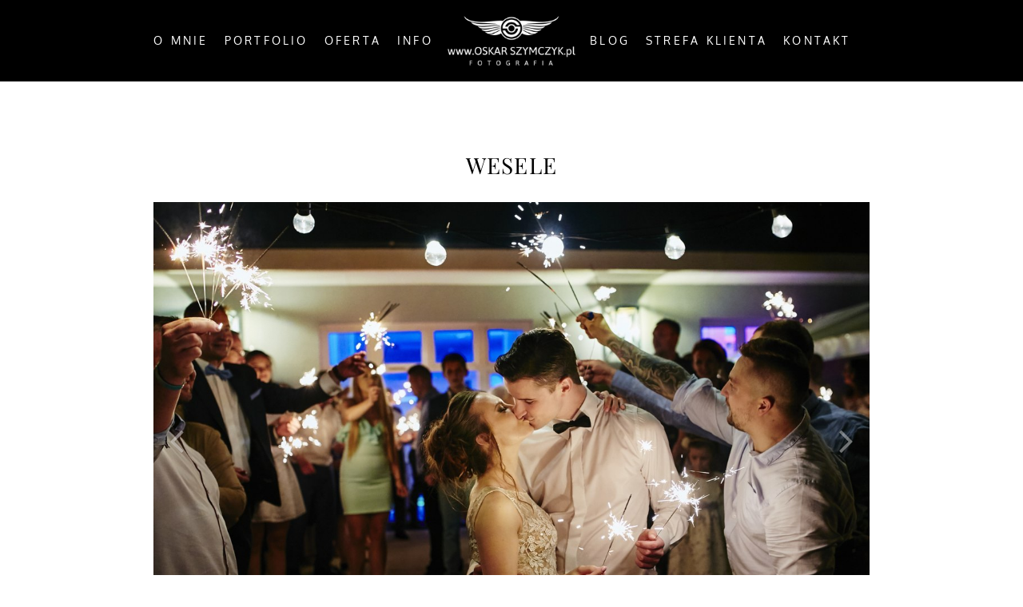

--- FILE ---
content_type: text/html; charset=utf8
request_url: https://oskarszymczyk.pl/gallery/wesele/
body_size: 4397
content:
<!DOCTYPE html>
<html lang="pl-PL"><!-- ProPhoto 6.21.17 -->
<head>
<title>Wesele - Oskar Szymczyk - Fotografia Ślubna</title>
<meta charset="UTF-8" />
<meta http-equiv="X-UA-Compatible" content="IE=edge" />
<meta name="keywords" content="fotograf, fotograf ślubny, fotograf stargard, fotografia ślubna, fotograf szczecin" />
<meta property="og:site_name" content="Oskar Szymczyk &#8211; Fotografia Ślubna" />
<meta property="og:type" content="article" />
<meta property="og:title" content="Wesele" />
<meta property="og:url" content="https://oskarszymczyk.pl/gallery/wesele/" />
<meta property="og:description" content="Oskar Szymczyk – profesjonalny fotograf Szczecin, Stargard. Szukasz fotografa, który w szczególny sposób utrwali najpiękniejsze chwile w Twoim życiu? Osoba, dla której fotografia jest prawdziwą pasją, wyłapie i uwieczni Twoją radość, wzruszenie i łzy." />
<meta property="og:image" content="https://oskarszymczyk.pl/wp-content/uploads/2018/01/24-10438-pp_gallery/biala-wstazka-czepino(pp_w1200_h800).jpg" />
<meta property="og:image:width" content="1200" />
<meta property="og:image:height" content="800" />
<meta property="fb:admins" content="806104718" />
<meta name="viewport" content="width=device-width,initial-scale=1" /><meta name='robots' content='index, follow, max-image-preview:large, max-snippet:-1, max-video-preview:-1' />
<!-- This site is optimized with the Yoast SEO plugin v21.9 - https://yoast.com/wordpress/plugins/seo/ -->
<link rel="canonical" href="https://oskarszymczyk.pl/gallery/wesele/" />
<meta property="og:locale" content="pl_PL" />
<meta property="og:type" content="article" />
<meta property="og:title" content="Wesele - Oskar Szymczyk - Fotografia Ślubna" />
<meta property="og:url" content="https://oskarszymczyk.pl/gallery/wesele/" />
<meta property="og:site_name" content="Oskar Szymczyk - Fotografia Ślubna" />
<meta property="article:modified_time" content="2019-01-26T01:05:48+00:00" />
<meta property="og:image" content="https://oskarszymczyk.pl/wp-content/uploads/2018/01/24-10438-pp_gallery/biala-wstazka-czepino.jpg" />
<meta property="og:image:width" content="1280" />
<meta property="og:image:height" content="854" />
<meta property="og:image:type" content="image/jpeg" />
<meta name="twitter:card" content="summary_large_image" />
<script type="application/ld+json" class="yoast-schema-graph">{"@context":"https://schema.org","@graph":[{"@type":"WebPage","@id":"https://oskarszymczyk.pl/gallery/wesele/","url":"https://oskarszymczyk.pl/gallery/wesele/","name":"Wesele - Oskar Szymczyk - Fotografia Ślubna","isPartOf":{"@id":"https://oskarszymczyk.pl/#website"},"primaryImageOfPage":{"@id":"https://oskarszymczyk.pl/gallery/wesele/#primaryimage"},"image":{"@id":"https://oskarszymczyk.pl/gallery/wesele/#primaryimage"},"thumbnailUrl":"https://oskarszymczyk.pl/wp-content/uploads/2018/01/24-10438-pp_gallery/biala-wstazka-czepino.jpg","datePublished":"2018-01-24T16:06:36+00:00","dateModified":"2019-01-26T01:05:48+00:00","breadcrumb":{"@id":"https://oskarszymczyk.pl/gallery/wesele/#breadcrumb"},"inLanguage":"pl-PL","potentialAction":[{"@type":"ReadAction","target":["https://oskarszymczyk.pl/gallery/wesele/"]}]},{"@type":"ImageObject","inLanguage":"pl-PL","@id":"https://oskarszymczyk.pl/gallery/wesele/#primaryimage","url":"https://oskarszymczyk.pl/wp-content/uploads/2018/01/24-10438-pp_gallery/biala-wstazka-czepino.jpg","contentUrl":"https://oskarszymczyk.pl/wp-content/uploads/2018/01/24-10438-pp_gallery/biala-wstazka-czepino.jpg","width":1280,"height":854},{"@type":"BreadcrumbList","@id":"https://oskarszymczyk.pl/gallery/wesele/#breadcrumb","itemListElement":[{"@type":"ListItem","position":1,"name":"Strona główna","item":"https://oskarszymczyk.pl/"},{"@type":"ListItem","position":2,"name":"Galleries","item":"https://oskarszymczyk.pl/gallery/"},{"@type":"ListItem","position":3,"name":"Wesele"}]},{"@type":"WebSite","@id":"https://oskarszymczyk.pl/#website","url":"https://oskarszymczyk.pl/","name":"Oskar Szymczyk - Fotografia Ślubna","description":"","potentialAction":[{"@type":"SearchAction","target":{"@type":"EntryPoint","urlTemplate":"https://oskarszymczyk.pl/?s={search_term_string}"},"query-input":"required name=search_term_string"}],"inLanguage":"pl-PL"}]}</script>
<!-- / Yoast SEO plugin. -->
<link rel='dns-prefetch' href='//cdnjs.cloudflare.com' />
<link rel="stylesheet" type="text/css" href="https://oskarszymczyk.pl/wp-content/cache/jch-optimize/d979592740982521c9c82dbc0f26c679_0.css" />
<link rel="https://api.w.org/" href="https://oskarszymczyk.pl/wp-json/" /><link rel="alternate" type="application/json" href="https://oskarszymczyk.pl/wp-json/wp/v2/pp_gallery/10438" /><link rel="EditURI" type="application/rsd+xml" title="RSD" href="https://oskarszymczyk.pl/xmlrpc.php?rsd" />
<meta name="generator" content="WordPress 6.4.5" />
<link rel='shortlink' href='https://oskarszymczyk.pl/?p=10438' />
<link rel="alternate" type="application/json+oembed" href="https://oskarszymczyk.pl/wp-json/oembed/1.0/embed?url=https%3A%2F%2Foskarszymczyk.pl%2Fgallery%2Fwesele%2F" />
<link rel="alternate" type="text/xml+oembed" href="https://oskarszymczyk.pl/wp-json/oembed/1.0/embed?url=https%3A%2F%2Foskarszymczyk.pl%2Fgallery%2Fwesele%2F&#038;format=xml" />
<link rel="alternate" href="https://oskarszymczyk.pl/feed/" type="application/rss+xml" title="Oskar Szymczyk &#8211"/>
<link rel="pingback" href="https://oskarszymczyk.pl/xmlrpc.php"/> </head>
<body id="body" class="pp_gallery-template-default single single-pp_gallery postid-10438 article-wesele template-9d428073-db07-4f2e-8496-a2440856da3b template-base has-lazy-images no-js" data-template="9d428073-db07-4f2e-8496-a2440856da3b">
<div id="fb-root"></div>
<nav id="alt-nav" data-direction="left" data-swiping="enabled" class="slideout-menu no-user-select sc is-left">
<ul class="pp-menu-item-list">
<li><a href="https://oskarszymczyk.pl/o-mnie/">O mnie</a></li><li><a href="https://oskarszymczyk.pl/portfolio/">Portfolio</a></li><li><a href="https://oskarszymczyk.pl/oferta/">Oferta</a></li><li><a href="https://oskarszymczyk.pl/info/">Info</a></li><li><a href="https://oskarszymczyk.pl/news/">Blog</a></li><li><a href="" target="_blank">Strefa klienta</a></li><li><a href="https://oskarszymczyk.pl/kontakt/">Kontakt</a></li> </ul>
</nav>
<div id="faux-body">
<div id="inner-body" class="container-fluid">
<div class="row pp-template" id="template-9d428073-db07-4f2e-8496-a2440856da3b">
<div class="col-lg-12">
<div class="pp-layout-entity pp-block block-main-nav-logo" id="block-67d3761a-595d-4582-9371-b1313f9380b8">
<div class="pp-layout-entity pp-row row" id="row-7ca38d40-c1d9-4137-b79a-e1770eb8f2c9">
<div class="pp-layout-entity pp-column col-md-5" id="column-b8376b34-bc7f-4da0-99e0-cbfffbc883d4">
<div class="pp-column-inner">
<section id="pp-menu-2" class="pp-component pp-component-pp-menu hidden-xs"><nav class="horizontal sc is-aligned-right">
<ul>
<li><a href="https://oskarszymczyk.pl/o-mnie/">O mnie</a></li><li><a href="https://oskarszymczyk.pl/portfolio/">Portfolio</a></li><li><a href="https://oskarszymczyk.pl/oferta/">Oferta</a></li><li><a href="https://oskarszymczyk.pl/info/">Info</a></li> </ul>
</nav>
</section> </div>
</div>
<div class="pp-layout-entity pp-column col-md-2" id="column-3234c9d5-308d-42b9-8288-9c1509a0921e">
<div class="pp-column-inner">
<section id="pp-image-1516798893" class="pp-component pp-widget pp-widget-pp-image pp-component-pp-image"><section>
<div class="pp-graphic" style="width:100%;max-width:226px;margin-right:2%;">
<a href="https://oskarszymczyk.pl" target="_self">
<img alt="" class="" src="https://oskarszymczyk.pl/wp-content/uploads/pp/images/1516800219-logo%20white%20226.png" sizes="(max-width: 226px) 100vw, 226px" />
</a>
</div></section>
</section> </div>
</div>
<div class="pp-layout-entity pp-column col-md-5" id="column-8fb878dc-fec5-42f9-a7e3-b8c921546428">
<div class="pp-column-inner">
<section id="pp-menu-3" class="pp-component pp-component-pp-menu hidden-xs"><nav class="horizontal sc is-aligned-left">
<ul>
<li><a href="https://oskarszymczyk.pl/news/">Blog</a></li><li><a href="" target="_blank">Strefa klienta</a></li><li><a href="https://oskarszymczyk.pl/kontakt/">Kontakt</a></li> </ul>
</nav>
</section> </div>
</div>
</div>
</div>
<div class="pp-layout-entity pp-block block-main-block" id="block-b163361e-d2a4-4545-837c-d879b4005d5d">
<div class="pp-layout-entity pp-row row" id="row-d7f03c33-163a-4347-bc47-079dadfa661e">
<div class="pp-layout-entity pp-column col-md-12" id="column-26eb1e8c-8bb0-4d33-908f-3c5daa1c5d85">
<div class="pp-column-inner">
<article
    id="article-10438"
    class="post-10438 pp_gallery type-pp_gallery status-publish has-post-thumbnail hentry sc"
>
<div class="article-wrap sc content-bg">
<div class="article-wrap-inner">
<div class="article-header is-aligned-center" data-role="header"><span class="article-date article-meta-item">
<time class="updated" datetime="2018-01-24">środa, 24 stycznia, 2018 </time>
</span><div class="article-title-wrap"><h1 class="article-title entry-title">Wesele</h1></div><div class="article-meta article-meta-top"><span class="article-category-list article-meta-item">Opublikowano w : </span></div></div><div class="article-content sc" data-role="content">
<div class="loading initializing ansel-slides-container gallery-style-6fed72ee-619b-4de1-8b29-3173817030d5">
<ul data-image-total="41" data-auto-start="1" data-interval="4000" data-slider-animation="crossfade" data-slider-animation-speed="500" data-id="10438" data-list-navigation-type="none" data-controls-position-style="overlaid" data-page-size="3" data-style="single_image" data-extra-pages="0" data-image-label="off" data-page-first="https://oskarszymczyk.pl/wp-admin/admin-ajax.php?id=10438&action=pp_api_gallery&imagePage=1" data-page-last="https://oskarszymczyk.pl/wp-admin/admin-ajax.php?id=10438&action=pp_api_gallery&imagePage=14" data-play-pause-controls="enabled" data-height-constraint="100" data-page-next="https://oskarszymczyk.pl/wp-admin/admin-ajax.php?id=10438&action=pp_api_gallery&imagePage=2" data-page-prev="https://oskarszymczyk.pl/wp-admin/admin-ajax.php?id=10438&action=pp_api_gallery&imagePage=13" class="ansel-slides">
<li class="slide"data-index="0"> <img alt="" class="pp-gallery-image" src="https://oskarszymczyk.pl/wp-content/uploads/2018/01/24-10438-pp_gallery/biala-wstazka-czepino%28pp_w768_h512%29.jpg" srcset="https://oskarszymczyk.pl/wp-content/uploads/2018/01/24-10438-pp_gallery/biala-wstazka-czepino%28pp_w480_h320%29.jpg 480w, https://oskarszymczyk.pl/wp-content/uploads/2018/01/24-10438-pp_gallery/biala-wstazka-czepino%28pp_w768_h512%29.jpg 768w, https://oskarszymczyk.pl/wp-content/uploads/2018/01/24-10438-pp_gallery/biala-wstazka-czepino%28pp_w992_h661%29.jpg 992w, https://oskarszymczyk.pl/wp-content/uploads/2018/01/24-10438-pp_gallery/biala-wstazka-czepino%28pp_w1200_h800%29.jpg 1200w, https://oskarszymczyk.pl/wp-content/uploads/2018/01/24-10438-pp_gallery/biala-wstazka-czepino.jpg 1280w" data-pfsrcset="https://oskarszymczyk.pl/wp-content/uploads/2018/01/24-10438-pp_gallery/biala-wstazka-czepino%28pp_w480_h320%29.jpg 480w, https://oskarszymczyk.pl/wp-content/uploads/2018/01/24-10438-pp_gallery/biala-wstazka-czepino%28pp_w768_h512%29.jpg 768w, https://oskarszymczyk.pl/wp-content/uploads/2018/01/24-10438-pp_gallery/biala-wstazka-czepino%28pp_w992_h661%29.jpg 992w, https://oskarszymczyk.pl/wp-content/uploads/2018/01/24-10438-pp_gallery/biala-wstazka-czepino%28pp_w1200_h800%29.jpg 1200w, https://oskarszymczyk.pl/wp-content/uploads/2018/01/24-10438-pp_gallery/biala-wstazka-czepino.jpg 1280w" sizes="(max-width: 1280px) 100vw, 1280px" /> </li>
<li class="slide"data-index="1"> <img alt="" class="pp-gallery-image" src="https://oskarszymczyk.pl/wp-content/uploads/2018/01/24-10438-pp_gallery/dj-skinny-goleniow%28pp_w768_h511%29.jpg" srcset="https://oskarszymczyk.pl/wp-content/uploads/2018/01/24-10438-pp_gallery/dj-skinny-goleniow%28pp_w480_h319%29.jpg 480w, https://oskarszymczyk.pl/wp-content/uploads/2018/01/24-10438-pp_gallery/dj-skinny-goleniow%28pp_w768_h511%29.jpg 768w, https://oskarszymczyk.pl/wp-content/uploads/2018/01/24-10438-pp_gallery/dj-skinny-goleniow%28pp_w992_h661%29.jpg 992w, https://oskarszymczyk.pl/wp-content/uploads/2018/01/24-10438-pp_gallery/dj-skinny-goleniow%28pp_w1200_h799%29.jpg 1200w, https://oskarszymczyk.pl/wp-content/uploads/2018/01/24-10438-pp_gallery/dj-skinny-goleniow.jpg 1280w" data-pfsrcset="https://oskarszymczyk.pl/wp-content/uploads/2018/01/24-10438-pp_gallery/dj-skinny-goleniow%28pp_w480_h319%29.jpg 480w, https://oskarszymczyk.pl/wp-content/uploads/2018/01/24-10438-pp_gallery/dj-skinny-goleniow%28pp_w768_h511%29.jpg 768w, https://oskarszymczyk.pl/wp-content/uploads/2018/01/24-10438-pp_gallery/dj-skinny-goleniow%28pp_w992_h661%29.jpg 992w, https://oskarszymczyk.pl/wp-content/uploads/2018/01/24-10438-pp_gallery/dj-skinny-goleniow%28pp_w1200_h799%29.jpg 1200w, https://oskarszymczyk.pl/wp-content/uploads/2018/01/24-10438-pp_gallery/dj-skinny-goleniow.jpg 1280w" sizes="(max-width: 1280px) 100vw, 1280px" /> </li>
<li class="slide"data-index="2"> <img alt="" class="pp-gallery-image" src="https://oskarszymczyk.pl/wp-content/uploads/2018/01/24-10438-pp_gallery/dworek-hetmanski-koszewko%28pp_w768_h511%29.jpg" srcset="https://oskarszymczyk.pl/wp-content/uploads/2018/01/24-10438-pp_gallery/dworek-hetmanski-koszewko%28pp_w480_h319%29.jpg 480w, https://oskarszymczyk.pl/wp-content/uploads/2018/01/24-10438-pp_gallery/dworek-hetmanski-koszewko%28pp_w768_h511%29.jpg 768w, https://oskarszymczyk.pl/wp-content/uploads/2018/01/24-10438-pp_gallery/dworek-hetmanski-koszewko%28pp_w992_h661%29.jpg 992w, https://oskarszymczyk.pl/wp-content/uploads/2018/01/24-10438-pp_gallery/dworek-hetmanski-koszewko%28pp_w1200_h799%29.jpg 1200w, https://oskarszymczyk.pl/wp-content/uploads/2018/01/24-10438-pp_gallery/dworek-hetmanski-koszewko.jpg 1280w" data-pfsrcset="https://oskarszymczyk.pl/wp-content/uploads/2018/01/24-10438-pp_gallery/dworek-hetmanski-koszewko%28pp_w480_h319%29.jpg 480w, https://oskarszymczyk.pl/wp-content/uploads/2018/01/24-10438-pp_gallery/dworek-hetmanski-koszewko%28pp_w768_h511%29.jpg 768w, https://oskarszymczyk.pl/wp-content/uploads/2018/01/24-10438-pp_gallery/dworek-hetmanski-koszewko%28pp_w992_h661%29.jpg 992w, https://oskarszymczyk.pl/wp-content/uploads/2018/01/24-10438-pp_gallery/dworek-hetmanski-koszewko%28pp_w1200_h799%29.jpg 1200w, https://oskarszymczyk.pl/wp-content/uploads/2018/01/24-10438-pp_gallery/dworek-hetmanski-koszewko.jpg 1280w" sizes="(max-width: 1280px) 100vw, 1280px" /> </li>
<li class="slide"data-index="3"> </li>
<li class="slide"data-index="4"> </li>
<li class="slide"data-index="5"> </li>
<li class="slide"data-index="6"> </li>
<li class="slide"data-index="7"> </li>
<li class="slide"data-index="8"> </li>
<li class="slide"data-index="9"> </li>
<li class="slide"data-index="10"> </li>
<li class="slide"data-index="11"> </li>
<li class="slide"data-index="12"> </li>
<li class="slide"data-index="13"> </li>
<li class="slide"data-index="14"> </li>
<li class="slide"data-index="15"> </li>
<li class="slide"data-index="16"> </li>
<li class="slide"data-index="17"> </li>
<li class="slide"data-index="18"> </li>
<li class="slide"data-index="19"> </li>
<li class="slide"data-index="20"> </li>
<li class="slide"data-index="21"> </li>
<li class="slide"data-index="22"> </li>
<li class="slide"data-index="23"> </li>
<li class="slide"data-index="24"> </li>
<li class="slide"data-index="25"> </li>
<li class="slide"data-index="26"> </li>
<li class="slide"data-index="27"> </li>
<li class="slide"data-index="28"> </li>
<li class="slide"data-index="29"> </li>
<li class="slide"data-index="30"> </li>
<li class="slide"data-index="31"> </li>
<li class="slide"data-index="32"> </li>
<li class="slide"data-index="33"> </li>
<li class="slide"data-index="34"> </li>
<li class="slide"data-index="35"> </li>
<li class="slide"data-index="36"> </li>
<li class="slide"data-index="37"> </li>
<li class="slide"data-index="38"> </li>
<li class="slide"data-index="39"> <img alt="" class="pp-gallery-image" src="https://oskarszymczyk.pl/wp-content/uploads/2018/01/24-10438-pp_gallery/zespol-combo-nowogard%28pp_w768_h512%29.jpg" srcset="https://oskarszymczyk.pl/wp-content/uploads/2018/01/24-10438-pp_gallery/zespol-combo-nowogard%28pp_w480_h320%29.jpg 480w, https://oskarszymczyk.pl/wp-content/uploads/2018/01/24-10438-pp_gallery/zespol-combo-nowogard%28pp_w768_h512%29.jpg 768w, https://oskarszymczyk.pl/wp-content/uploads/2018/01/24-10438-pp_gallery/zespol-combo-nowogard%28pp_w992_h661%29.jpg 992w, https://oskarszymczyk.pl/wp-content/uploads/2018/01/24-10438-pp_gallery/zespol-combo-nowogard%28pp_w1200_h800%29.jpg 1200w, https://oskarszymczyk.pl/wp-content/uploads/2018/01/24-10438-pp_gallery/zespol-combo-nowogard.jpg 1280w" data-pfsrcset="https://oskarszymczyk.pl/wp-content/uploads/2018/01/24-10438-pp_gallery/zespol-combo-nowogard%28pp_w480_h320%29.jpg 480w, https://oskarszymczyk.pl/wp-content/uploads/2018/01/24-10438-pp_gallery/zespol-combo-nowogard%28pp_w768_h512%29.jpg 768w, https://oskarszymczyk.pl/wp-content/uploads/2018/01/24-10438-pp_gallery/zespol-combo-nowogard%28pp_w992_h661%29.jpg 992w, https://oskarszymczyk.pl/wp-content/uploads/2018/01/24-10438-pp_gallery/zespol-combo-nowogard%28pp_w1200_h800%29.jpg 1200w, https://oskarszymczyk.pl/wp-content/uploads/2018/01/24-10438-pp_gallery/zespol-combo-nowogard.jpg 1280w" sizes="(max-width: 1280px) 100vw, 1280px" /> </li>
<li class="slide"data-index="40"> <img alt="" class="pp-gallery-image" src="https://oskarszymczyk.pl/wp-content/uploads/2018/01/24-10438-pp_gallery/zimne-ognie-na-weselu%28pp_w768_h511%29.jpg" srcset="https://oskarszymczyk.pl/wp-content/uploads/2018/01/24-10438-pp_gallery/zimne-ognie-na-weselu%28pp_w480_h319%29.jpg 480w, https://oskarszymczyk.pl/wp-content/uploads/2018/01/24-10438-pp_gallery/zimne-ognie-na-weselu%28pp_w768_h511%29.jpg 768w, https://oskarszymczyk.pl/wp-content/uploads/2018/01/24-10438-pp_gallery/zimne-ognie-na-weselu%28pp_w992_h661%29.jpg 992w, https://oskarszymczyk.pl/wp-content/uploads/2018/01/24-10438-pp_gallery/zimne-ognie-na-weselu%28pp_w1200_h799%29.jpg 1200w, https://oskarszymczyk.pl/wp-content/uploads/2018/01/24-10438-pp_gallery/zimne-ognie-na-weselu.jpg 1280w" data-pfsrcset="https://oskarszymczyk.pl/wp-content/uploads/2018/01/24-10438-pp_gallery/zimne-ognie-na-weselu%28pp_w480_h319%29.jpg 480w, https://oskarszymczyk.pl/wp-content/uploads/2018/01/24-10438-pp_gallery/zimne-ognie-na-weselu%28pp_w768_h511%29.jpg 768w, https://oskarszymczyk.pl/wp-content/uploads/2018/01/24-10438-pp_gallery/zimne-ognie-na-weselu%28pp_w992_h661%29.jpg 992w, https://oskarszymczyk.pl/wp-content/uploads/2018/01/24-10438-pp_gallery/zimne-ognie-na-weselu%28pp_w1200_h799%29.jpg 1200w, https://oskarszymczyk.pl/wp-content/uploads/2018/01/24-10438-pp_gallery/zimne-ognie-na-weselu.jpg 1280w" sizes="(max-width: 1280px) 100vw, 1280px" /> </li>
</ul>
<ul class="ansel-controls">
<li class="ansel-control ansel-control-prev pull-left">
<i class="fa fa-angle-left"></i>
</li>
<li class="ansel-control ansel-control-next pull-right">
<i class="fa fa-angle-right"></i>
</li>
</ul>
<div class="ansel-control-bar">
<!-- navigation controls -->
<!-- slideshow controls -->
<span class="ansel-play-pause-control">
<i class="ansel-control ansel-play-control fa-fw fa fa-play"></i>
<i class="ansel-control ansel-pause-control fa-fw fa fa-pause"></i>
</span>
<!-- expanded mode controls -->
</div>
<!-- throbber -->
<div class="ansel-throbber">
<i class="fa fa-spinner"></i>
</div>
</div>
</div><!-- .article-content -->
</div><!-- .article-wrap-inner -->
<div class="article-footer"></div>
</div><!-- .article-wrap -->
</article>
</div>
</div>
</div>
</div>
<div class="pp-layout-entity pp-block block-footer" id="block-eaaf3cd2-b934-4f0a-8649-c5b45502ccaa">
<div class="pp-layout-entity pp-row row" id="row-81d88623-1973-4a7b-85fa-67fd72c9ba1d">
<div class="pp-layout-entity pp-column col-md-12" id="column-f6542e43-eb05-4b14-a5b8-de19c618efb0">
<div class="pp-column-inner">
<section id="pp-image-1516796226" class="pp-component pp-widget pp-widget-pp-image pp-component-pp-image"><section>
<div class="pp-graphic" style="width:100%;max-width:450px;margin-right:2%;">
<img alt="" class="" src="https://oskarszymczyk.pl/wp-content/uploads/pp/images/1516796271-followme.jpg" sizes="(max-width: 450px) 100vw, 450px" />
</div></section>
</section><section id="pp-image-1516796092" class="pp-component pp-widget pp-widget-pp-image pp-component-pp-image"><section>
<div class="pp-graphic" style="width:100%;max-width:1330px;margin-right:2%;">
<a href="https://www.instagram.com/oskar.szymczyk.fotografia/" target="_blank">
<img alt="" class="" src="https://oskarszymczyk.pl/wp-content/uploads/pp/images/1516997417-insta%28pp_w768_h99%29.jpg" srcset="https://oskarszymczyk.pl/wp-content/uploads/pp/images/1516997417-insta%28pp_w480_h62%29.jpg 480w, https://oskarszymczyk.pl/wp-content/uploads/pp/images/1516997417-insta%28pp_w768_h99%29.jpg 768w, https://oskarszymczyk.pl/wp-content/uploads/pp/images/1516997417-insta%28pp_w992_h129%29.jpg 992w, https://oskarszymczyk.pl/wp-content/uploads/pp/images/1516997417-insta%28pp_w1200_h156%29.jpg 1200w, https://oskarszymczyk.pl/wp-content/uploads/pp/images/1516997417-insta.jpg 1330w" data-pfsrcset="https://oskarszymczyk.pl/wp-content/uploads/pp/images/1516997417-insta%28pp_w480_h62%29.jpg 480w, https://oskarszymczyk.pl/wp-content/uploads/pp/images/1516997417-insta%28pp_w768_h99%29.jpg 768w, https://oskarszymczyk.pl/wp-content/uploads/pp/images/1516997417-insta%28pp_w992_h129%29.jpg 992w, https://oskarszymczyk.pl/wp-content/uploads/pp/images/1516997417-insta%28pp_w1200_h156%29.jpg 1200w, https://oskarszymczyk.pl/wp-content/uploads/pp/images/1516997417-insta.jpg 1330w" sizes="(max-width: 1330px) 100vw, 1330px" />
</a>
</div></section>
</section> </div>
</div>
</div>
<div class="pp-layout-entity pp-row row" id="row-110a083e-0497-45d2-9efe-5f326cb81acb">
<div class="pp-layout-entity pp-column col-md-12" id="column-f0a1cac5-b1e4-481c-a764-013e05f81676">
<div class="pp-column-inner">
<section id="pp-image-2" class="pp-component pp-widget pp-widget-pp-image pp-component-pp-image"><section>
<div class="pp-graphic" style="width:50%;max-width:50px;margin-right:0%;">
<a href="http://www.facebook.com/oskarszymczykpl" target="_blank">
<span id="tile-c0fa2fc5-ff90-4202-9d38-a44592921801" class="pp-tile">
<span class="pp-tile__layer pp-tile__layer--image" data-order="1">
<img alt="" class="pp-tile__layer__inner" src="https://oskarszymczyk.pl/wp-content/uploads/pp/images/1516807127-fb.png" /></span>
</span>
</a>
</div><div class="pp-graphic" style="width:50%;max-width:50px;margin-right:0%;">
<a href="https://www.instagram.com/oskar.szymczyk.fotografia/" target="_self">
<span id="tile-07e89cfd-0188-41c7-9018-989896794b6c" class="pp-tile">
<span class="pp-tile__layer pp-tile__layer--image" data-order="1">
<img alt="" class="pp-tile__layer__inner" src="https://oskarszymczyk.pl/wp-content/uploads/pp/images/1516807141-insta.png" /></span>
</span>
</a>
</div></section>
</section> </div>
</div>
</div>
</div>
</div>
</div>
<div id="copyright-footer" class="content-bg">
<p id="user-copyright">
                &copy; 2026 Oskar Szymczyk &#8211; Fotografia Ślubna<span class="pipe">|</span><a href="https://pro.photo" title="ProPhoto Website">ProPhoto6</a> </p>
<div id="wp-footer-action-output">
</div>
</div><!-- #copyright-footer -->
<!-- Global site tag (gtag.js) - Google Analytics -->
</div><!-- #inner-body -->
</div><!-- #faux-body -->
<span id="tile-a125a538-bc62-41b0-b1ff-fbec32b1947c" class="pp-tile slideout-menu-toggle slideout-menu-graphic">
<span class="pp-tile__layer pp-tile__layer--shape" data-order="4">
<span class="pp-tile__layer__inner"></span>
</span>
<span class="pp-tile__layer pp-tile__layer--shape" data-order="3">
<span class="pp-tile__layer__inner"></span>
</span>
<span class="pp-tile__layer pp-tile__layer--shape" data-order="2">
<span class="pp-tile__layer__inner"></span>
</span>
<span class="pp-tile__layer pp-tile__layer--shape" data-order="1">
<span class="pp-tile__layer__inner"></span>
</span>
</span>
<script type="application/javascript" src="https://oskarszymczyk.pl/wp-content/cache/jch-optimize/b5768797645d7911375462d596da8f8f_0.js" async ></script>
</body>
</html>